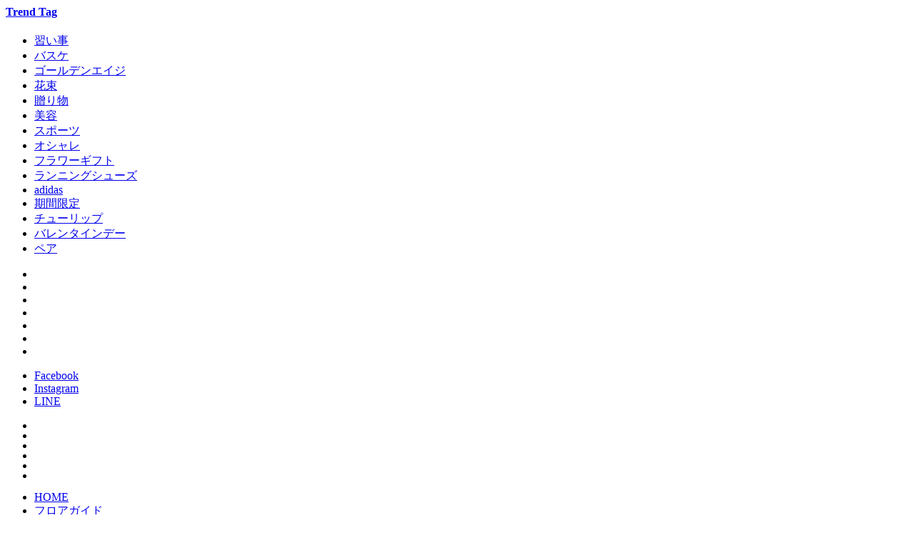

--- FILE ---
content_type: text/html;charset=utf-8
request_url: https://www.branch-sc.com/otsukyo/shop/popup.jsp?id=212651&shopid=7024&inc=0
body_size: 3397
content:




























































</div><!--//shop_pop_item-->
</div><!--//contents-main-->



<div id="sub">
<div class="variable_max" id="tag_list_area">

<h4 id="h4_shopsearch_tag"><a href="https://www.branch-sc.com/otsukyo/shop/tag.jsp">Trend Tag</a></h4>
    <ul class="tag_list">
        










<li class="tag_list_name"><a href="https://www.branch-sc.com/otsukyo/shop/tagitemlist.jsp?tagid=166">習い事</a></li>
        

<li class="tag_list_name"><a href="https://www.branch-sc.com/otsukyo/shop/tagitemlist.jsp?tagid=147">バスケ</a></li>
        

<li class="tag_list_name"><a href="https://www.branch-sc.com/otsukyo/shop/tagitemlist.jsp?tagid=486">ゴールデンエイジ</a></li>
        

<li class="tag_list_name"><a href="https://www.branch-sc.com/otsukyo/shop/tagitemlist.jsp?tagid=2316">花束</a></li>
        

<li class="tag_list_name"><a href="https://www.branch-sc.com/otsukyo/shop/tagitemlist.jsp?tagid=2315">贈り物</a></li>
        

<li class="tag_list_name"><a href="https://www.branch-sc.com/otsukyo/shop/tagitemlist.jsp?tagid=171">美容</a></li>
        

<li class="tag_list_name"><a href="https://www.branch-sc.com/otsukyo/shop/tagitemlist.jsp?tagid=149">スポーツ</a></li>
        

<li class="tag_list_name"><a href="https://www.branch-sc.com/otsukyo/shop/tagitemlist.jsp?tagid=2250">オシャレ</a></li>
        

<li class="tag_list_name"><a href="https://www.branch-sc.com/otsukyo/shop/tagitemlist.jsp?tagid=1360">フラワーギフト</a></li>
        

<li class="tag_list_name"><a href="https://www.branch-sc.com/otsukyo/shop/tagitemlist.jsp?tagid=2359">ランニングシューズ</a></li>
        

<li class="tag_list_name"><a href="https://www.branch-sc.com/otsukyo/shop/tagitemlist.jsp?tagid=2358">adidas</a></li>
        

<li class="tag_list_name"><a href="https://www.branch-sc.com/otsukyo/shop/tagitemlist.jsp?tagid=1263">期間限定</a></li>
        

<li class="tag_list_name"><a href="https://www.branch-sc.com/otsukyo/shop/tagitemlist.jsp?tagid=2352">チューリップ</a></li>
        

<li class="tag_list_name"><a href="https://www.branch-sc.com/otsukyo/shop/tagitemlist.jsp?tagid=2351">バレンタインデー</a></li>
        

<li class="tag_list_name"><a href="https://www.branch-sc.com/otsukyo/shop/tagitemlist.jsp?tagid=2350">ペア</a></li>
        

</ul>
    
</div>    
<div class="variable_max" id="subbanner">
    <section id="banner_mini" class="variable">
        <ul>
        <li><a href="https://www.branch-sc.com/otsukyo/shop/pdfimage.jsp?id=1327" target="_blank"><img class="lazy" src="/cmsdata/img/spacer.gif" data-original="https://www.branch-sc.com/otsukyo/shop/caimage/photo?id=5327&m=320&r=100" alt="ペット同伴いただく皆様へのお願い"/>
</a></li>
<li><a href="https://machispo-otsu.net/" target="_blank"><img class="lazy" src="/cmsdata/img/spacer.gif" data-original="https://www.branch-sc.com/otsukyo/shop/caimage/photo?id=975&m=320&r=100" alt="まちづくりスポット大津"/>
</a></li>
<li><a href="https://www.branch-sc.com/otsukyo/shop/page.jsp?id=25"><img class="lazy" src="/cmsdata/img/spacer.gif" data-original="https://www.branch-sc.com/otsukyo/shop/caimage/photo?id=5189&m=320&r=100" alt="近江神宮外苑公園 有料施設のご案内"/>
</a></li>
<li><a href="https://www.branch-sc.com/otsukyo/shop/pop-eventnews.jsp?id=1875"><img class="lazy" src="/cmsdata/img/spacer.gif" data-original="https://www.branch-sc.com/otsukyo/shop/caimage/photo?id=1386&m=320&r=100" alt="無料Wｉ-Fｉスポットのご案内"/>
</a></li>
<li><a href="https://d-space.daiwalease.com/facility/detail?id=122" target="_blank"><img class="lazy" src="/cmsdata/img/spacer.gif" data-original="https://www.branch-sc.com/otsukyo/shop/caimage/photo?id=5739&m=320&r=100" alt="D-Space予約サイト"/>
</a></li>
<li><a href="https://otsu.hashtags.biz/" target="_blank"><img class="lazy" src="/cmsdata/img/spacer.gif" data-original="https://www.branch-sc.com/otsukyo/shop/caimage/photo?id=1394&m=320&r=100" alt="ハッシュタグ（みんなで使えるコミュニティスペース）"/>
</a></li>
<li><a href="https://www.daiwalease.co.jp/support/form-std/tenant_form.html" target="_blank"><img class="lazy" src="/cmsdata/img/spacer.gif" data-original="https://www.branch-sc.com/otsukyo/shop/caimage/photo?id=1819&m=320&r=100" alt="テナント出店のお問い合わせ"/>
</a></li>
</ul>
    </section>
</div>
</div>

</div><!--//inner-->
</div><!--//contents-->


<footer>

	<ul class="sc__snsLink">
		<li class="fb"><a href="https://www.facebook.com/branchotsukyoofficial"><span>Facebook</span></a></li><li class="insta"><a href="https://www.instagram.com/branch_otsukyo_official/"><span>Instagram</span></a></li><li class="line"><a href="https://lin.ee/1fMR8ck"><span>LINE</span></a></li></ul>


<div id="banner_mini2">
<div class="variable">
		<section class="swiper-container">
		<ul class="swiper-wrapper">
			<li><a href="https://www.branch-sc.com/" target="_blank"><img class="swiper-lazy" src="/cmsdata/img/spacer.gif" data-src="https://www.branch-sc.com/otsukyo/shop/caimage/photo?id=1287&m=320&r=100" alt="ブランチTOP"/><div class="swiper-lazy-preloader"></div>
</a></li>
<li><a href="https://www.e-bivi.com/" target="_blank"><img class="swiper-lazy" src="/cmsdata/img/spacer.gif" data-src="https://www.branch-sc.com/otsukyo/shop/caimage/photo?id=1288&m=320&r=100" alt="BiViTOP"/><div class="swiper-lazy-preloader"></div>
</a></li>
<li><a href="https://www.e-frespo.com/" target="_blank"><img class="swiper-lazy" src="/cmsdata/img/spacer.gif" data-src="https://www.branch-sc.com/otsukyo/shop/caimage/photo?id=1289&m=320&r=100" alt="フレスポTOP"/><div class="swiper-lazy-preloader"></div>
</a></li>
<li><a href="https://www.daiwalease.co.jp/csr/smile/" target="_blank"><img class="swiper-lazy" src="/cmsdata/img/spacer.gif" data-src="https://www.branch-sc.com/otsukyo/shop/caimage/photo?id=1290&m=320&r=100" alt="スマイルアクション"/><div class="swiper-lazy-preloader"></div>
</a></li>
<li><a href="https://www.daiwalease.co.jp/approach/machispo.html" target="_blank"><img class="swiper-lazy" src="/cmsdata/img/spacer.gif" data-src="https://www.branch-sc.com/otsukyo/shop/caimage/photo?id=2747&m=320&r=100" alt="地域交流の活動拠点 まちづくりスポット"/><div class="swiper-lazy-preloader"></div>
</a></li>
<li><a href="https://www.dl-town.com/" target="_blank"><img class="swiper-lazy" src="/cmsdata/img/spacer.gif" data-src="https://www.branch-sc.com/otsukyo/shop/caimage/photo?id=6318&m=320&r=100" alt="DL-TOWNバナー"/><div class="swiper-lazy-preloader"></div>
</a></li>
</ul>
		</section>
        <div class="footer_swiper-button-prev"></div>
        <div class="footer_swiper-button-next"></div>
</div>
</div>
<script>
$(function(){
var views="";
if($('body').hasClass('pc')){
    views =4;
}else{
    views=2;
}
	$('#banner_mini2 .swiper-wrapper li').addClass('swiper-slide');
	if($('#banner_mini2 .swiper-wrapper li').length < views){
	//バナーが4枚以下の場合
        $('#banner_mini2').addClass('no__swipe');

        $('#banner_mini2 .swiper-wrapper li').each(function(){
            var ImgSrc = $(this).find('img').attr('data-src');
            //console.log(ImgSrc);
            $(this).find('img').attr('src',ImgSrc);
            $(this).find('.swiper-lazy-preloader').hide();
            $(this).css('display','inline-block');
            $(this).parent('ul').css('text-align','center');
        });
	}else{
		var swiper = new Swiper('#banner_mini2 .swiper-container', {
			nextButton: '.footer_swiper-button-next',
            prevButton: '.footer_swiper-button-prev',
            //pagination: '.swiper-pagination',
			slidesPerView: views,
			paginationClickable: true,
			spaceBetween:0,
            speed: 400,
			loop:true,
	//		onSlideChangeEnd : (s) => {s.fixLoop();},
			//centeredSlides: true,
			autoplay: 4500,
			preloadImages: false,
			lazyLoading: true,
			lazyLoadingInPrevNext: true,
			lazyLoadingOnTransitionStart: true
		});
	}
});
</script>


<section id="footer__sitemap">
 <div class="variable">
 <div class="f_s_block f_s_01">
 <ul>
<li><a class="" href="https://www.branch-sc.com/otsukyo/">HOME</a></li>
<li><a class="" href="https://www.branch-sc.com/otsukyo/shop/floor.jsp">フロアガイド</a></li></ul>
 
 </div>
 
 <div class="f_s_block f_s_02">
<ul>

<li class="sublink"><a href="https://www.branch-sc.com/otsukyo/shop/index.jsp?bf=8">ショップリスト</a>
    <ul>
<li class="sp_view"><a href="https://www.branch-sc.com/otsukyo/shop/index.jsp?bf=8">ショップリスト</a></li>
<li><a href="https://www.branch-sc.com/otsukyo/shop/floor.jsp">フロアから探す</a></li><li><a href="https://www.branch-sc.com/otsukyo/shop/index.jsp?bf=8">カテゴリから探す</a></li>
<li><a href="https://www.branch-sc.com/otsukyo/shop/index.jsp?bf=8#search-all">ショップ一覧から探す</a></li>
<li class="sub__item"><a class="" href="https://www.branch-sc.com/otsukyo/shop/limitedshops.jsp">期間限定ショップ</a></li><li class="sub__item"><a class="" href="https://www.branch-sc.com/otsukyo/shop/index.jsp?bf=2">ショップニュース</a></li>
<li class="sub__item"><a href="https://www.branch-sc.com/otsukyo/shop/index.jsp?bf=3">クーポン情報</a></li>
<li class="sub__item"><a href="https://www.branch-sc.com/otsukyo/shop/index.jsp?bf=5">求人情報</a></li>
    </ul>
</li>

</ul>

</div>
 <div class="f_s_block f_s_03">
<ul>
<li><a class="" href="https://www.branch-sc.com/otsukyo/shop/eventnews.jsp">イベント</a></li><li><a class="" href="https://www.branch-sc.com/otsukyo/shop/faq.jsp">Ｑ＆Ａ</a></li></ul>
</div>

 <div class="f_s_block f_s_04">
<ul>
<li class="sublink"><a class="" href="https://www.branch-sc.com/otsukyo/shop/access.jsp">アクセス</a>
<ul>
<li class="sp_view"><a class="" href="https://www.branch-sc.com/otsukyo/shop/access.jsp">アクセス</a></li>
<li><a href="https://www.branch-sc.com/otsukyo/shop/access.jsp#station">駅からのアクセス方法</a></li><li><a href="https://www.branch-sc.com/otsukyo/shop/access.jsp#bus">バスでのアクセス方法</a></li><li><a href="https://www.branch-sc.com/otsukyo/shop/access.jsp#car">車でのアクセス方法</a></li><li><a href="https://www.branch-sc.com/otsukyo/shop/access.jsp#parking">駐車場、駐輪場について</a></li>
</ul>
</li></ul>

</div>
</div>
 </section>
<div class="sc_foot_desc">
<div class="variable">
<ul>
<li><a href="https://www.daiwalease.co.jp/service/commercial/list.html?otsukyo" target="_blank">大和リース商業施設一覧</a></li>
<li><a href="https://www.daiwalease.co.jp/approach/machispo.html?otsukyo" target="_blank">まちづくりスポット</a></li>
<li><a href="https://www.daiwalease.co.jp/approach/mamasquare.html?otsukyo" target="_blank">ママスクエア</a></li>
<li><a href="https://www.daiwalease.co.jp/csr/smile/?otsukyo" target="_blank">スマイルアクション</a></li>
<li><a href="https://www.daiwalease.co.jp/support/form-std/tenant_form.html" target="_blank">テナント募集</a></li><li><a href="https://d-space.daiwalease.com/?otsukyo" target="_blank">イベントスペース</a></li>
<li><a href="https://www.daiwalease.co.jp/support/form-brc/contact.html?otsukyo" target="_blank">お問い合わせ</a></li>
<li><a href="https://www.branch-sc.com/">ブランチTOP</a></li>

</ul>

</div><!--//inner-->
</div>

<address>
<div class="variable">
<strong>【ブランチ大津京】</strong>
<span class="zip">〒520-0021</span>
<span class="pref">滋賀県大津市二本松1-1</span>
<span class="tel">TEL：077-572-7603（受付時間：9時～17時）</span></div><!--//inner-->
</address>　

<div class="dev_foot_desc">
<div class="variable">
<dl id="footer_desc">
<dt><a href="https://www.daiwalease.co.jp/?otsukyo" target="_blank"><img src="/cmsdata/img/dl_logo.png" alt="DAIWA LEASE"></a></dt>
<dd><ul>
<li><a href="https://www.daiwalease.co.jp/corporate/outline.html?otsukyo" target="_blank">会社概要</a></li>
<li><a href="https://www.daiwalease.co.jp/service/?otsukyo" target="_blank">大和リース事業・サービス</a></li>
<li><a href="https://www.daiwalease.co.jp/privacy_policy.html?otsukyo" target="_blank">個人情報保護方針</a></li>
<li><a href="https://www.daiwalease.co.jp/media_policy.html?otsukyo" target="_blank">ソーシャルメディアポリシー</a></li>
<li><a href="https://www.daiwalease.co.jp/method.html?otsukyo" target="_blank">サイトのご利用について</a></li>
<li><a href="https://www.daiwahouse.co.jp/lifefield/sc/index.html?otsukyo" target="_blank">大和ハウスグループショッピングセンター</a></li>
<li><a href="https://www.daiwahouse.co.jp/?otsukyo" target="_blank">大和ハウスグループサイトへ</a></li>

</ul></dd>
</dl>

<div class="copyright">
<a href="https://www.daiwalease.co.jp/?otsukyo" target="_blank"><img src="/cmsdata/img/dl_txt_logo.png" alt="大和リース株式会社"></a>
<p>Copyright DAIWA LEASE CO., LTD All rights reserved.</p>
</div>

</div><!--//inner-->
</div>
</footer>
</div><!--//main-->

<!--Branch Only-->
<script src="https://cdn.jsdelivr.net/npm/js-cookie@2/src/js.cookie.min.js"></script>
<script>
  var COOKIE_NAME = 'fromApp';
  var fromApp = false;

  document.addEventListener('DOMContentLoaded', function () {
    if(Cookies.get(COOKIE_NAME)) {
      fromApp = true;
    }
    if (fromApp) {
      Array.prototype.forEach.call(
        document.querySelectorAll('a'),
        function(aTag) {
          aTag.target = '_self'
        })
    }

  });

</script>
</div><!--//main-->


</body>
</html>
